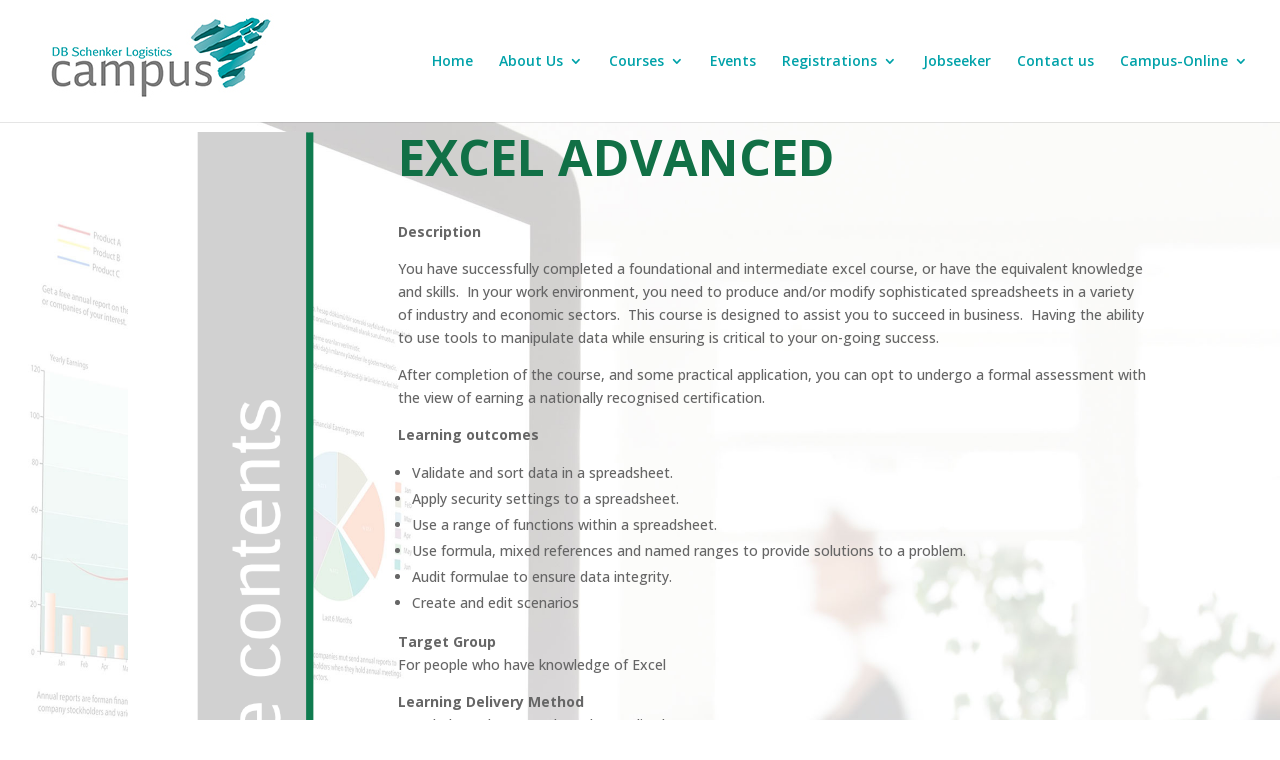

--- FILE ---
content_type: text/css
request_url: https://www.schenkercampusmea.com/wp-content/et-cache/1737/et-core-unified-deferred-1737.min.css?ver=1767802998
body_size: 424
content:
div.et_pb_section.et_pb_section_0{background-image:url(http://www.schenkercampusmea.com/wp-content/uploads/2017/11/Excel_80.jpg)!important}.et_pb_section_0.et_pb_section{padding-top:10px}.et_pb_column_0{padding-top:0px}.et_pb_image_0{text-align:left;margin-left:0}.et_pb_row_inner_0.et_pb_row_inner{padding-top:0px!important}.et_pb_column .et_pb_row_inner_0{padding-top:0px}.et_pb_text_0 h1{font-size:50px;color:#117046!important}.et_pb_text_0{padding-top:0px!important;margin-top:0px!important}.et_pb_row_inner_1.et_pb_row_inner{padding-top:0px!important;padding-bottom:0px!important;margin-top:0px!important;margin-bottom:0px!important}.et_pb_column .et_pb_row_inner_1,.et_pb_column_inner_1{padding-top:0px;padding-bottom:0px}body #page-container .et_pb_section .et_pb_button_0{color:#027544!important}.et_pb_button_0,.et_pb_button_0:after{transition:all 300ms ease 0ms}.ba_logo_grid_child_0 .dtq-logo-grid__item,.ba_logo_grid_child_1 .dtq-logo-grid__item,.ba_logo_grid_child_2 .dtq-logo-grid__item,.ba_logo_grid_child_3 .dtq-logo-grid__item,.ba_logo_grid_child_4 .dtq-logo-grid__item,.ba_logo_grid_child_5 .dtq-logo-grid__item,.ba_logo_grid_child_6 .dtq-logo-grid__item,.ba_logo_grid_child_7 .dtq-logo-grid__item,.ba_logo_grid_child_8 .dtq-logo-grid__item{background-color:#e2e5ed!important;padding-top:50px!important;padding-right:50px!important;padding-bottom:50px!important;padding-left:50px!important}@media only screen and (max-width:980px){.et_pb_image_0{text-align:center;margin-left:auto;margin-right:auto}.et_pb_image_0 .et_pb_image_wrap img{width:auto}body #page-container .et_pb_section .et_pb_button_0:after{display:inline-block;opacity:0}body #page-container .et_pb_section .et_pb_button_0:hover:after{opacity:1}}@media only screen and (max-width:767px){.et_pb_image_0{display:none!important}.et_pb_image_0 .et_pb_image_wrap img{width:auto}body #page-container .et_pb_section .et_pb_button_0:after{display:inline-block;opacity:0}body #page-container .et_pb_section .et_pb_button_0:hover:after{opacity:1}}